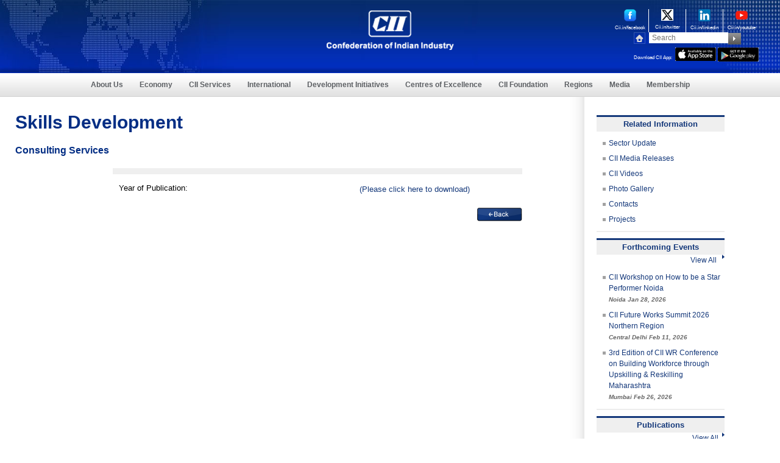

--- FILE ---
content_type: text/html; charset=utf-8
request_url: https://www.cii.in/PublicationDetail.aspx?enc=WM5Lr9NPv1LA79NyS9ln9Q+NbVwj+C549yRCxPebYDbhbVXj6suHkk+lPoHWGUKptUl0Wcsa2nPIxMbAizSLVG4laz3Z/YNIj4D6H8uTS6f79ZVNkOdvh+B+wuZ3+V6gHu2lOWLdZh4U39h6s6XKVh4uXcIsU5wXtITxNvQRw3svtBCMT1+n8A6hvkmBHgmH
body_size: 14154
content:

<!DOCTYPE html>
<html lang="en">
<head>
    <meta charset="utf-8" />
    <meta http-equiv="X-UA-Compatible" content="IE=edge,chrome=1" />
    <meta name="Description" content="CII Publication Detail">
    <meta name="keywords" content="CII Publication Detail">
    <meta name="viewport" content="width=device-width, initial-scale=1, maximum-scale=1" />
    <meta name="google-site-verification" content="8WqmVZH5ZlkMPArUIfEOKyve2kcqrzHZ2jXmiK0gE_g" />
    <title>CII</title>
    <!-- common -->
    <link href="css/sectorial.css" rel="stylesheet" type="text/css" />
    <link href="css/sectorial-media.css" rel="stylesheet" type="text/css" />
    <script type="text/javascript" src="js/jquery.1.8.2.min.js"></script>
    <script type="text/javascript" src="js/css3-mediaqueries.js"></script>
    <!--[if IE]>
<script src="http://html5shiv.googlecode.com/svn/trunk/html5.js"></script>
<script src="http://cdnjs.cloudflare.com/ajax/libs/respond.js/1.1.0/respond.min.js"> </script>
<![endif]-->
    <!-- common -->
    <script type="text/javascript" src="js/google-analytics.js"></script>
    <link href="css/inner.css" rel="stylesheet" type="text/css" />
    <!--services_main-->
    <style>
        .img_box {
            width: 100%;
            height: 175px;
            padding: 2px;
            border: 1px solid #CCCCCC;
        }

        .imgbdr {
            height: 100%;
            width: 100%;
            border: 0px !important;
            padding: 0px !important;
        }

        .publication-detail-container .txtright .txtnormal {
            padding: 0px !important;
        }
    </style>

</head>
<body>
    <form name="Form1" method="post" action="PublicationDetail.aspx?id=6736&amp;gid=&amp;SectorID=S000000036&amp;regionid=&amp;conid=&amp;nrid=&amp;StateID=&amp;Type=" id="Form1">
<div>
<input type="hidden" name="__EVENTTARGET" id="__EVENTTARGET" value="" />
<input type="hidden" name="__EVENTARGUMENT" id="__EVENTARGUMENT" value="" />
<input type="hidden" name="__VIEWSTATE" id="__VIEWSTATE" value="/[base64]/[base64]/[base64]/U2VjdG9ySUQ9UzAwMDAwMDAzNiZ0eT0maWQ9UzAwMDAwMDAzNh8BZ2QCAw8WAh8AAgUWCmYPZBYCAgEPDxYEHwUFWFB1YmxpY2F0aW9uRGV0YWlsLmFzcHg/[base64]/[base64]/[base64]" />
</div>

<script type="text/javascript">
//<![CDATA[
var theForm = document.forms['Form1'];
if (!theForm) {
    theForm = document.Form1;
}
function __doPostBack(eventTarget, eventArgument) {
    if (!theForm.onsubmit || (theForm.onsubmit() != false)) {
        theForm.__EVENTTARGET.value = eventTarget;
        theForm.__EVENTARGUMENT.value = eventArgument;
        theForm.submit();
    }
}
//]]>
</script>


<div>

	<input type="hidden" name="__VIEWSTATEGENERATOR" id="__VIEWSTATEGENERATOR" value="498175FF" />
	<input type="hidden" name="__EVENTVALIDATION" id="__EVENTVALIDATION" value="/wEWBALMsOG0AgKLjLSxBgKNicTRDgLL7KHaB5Vu5iy6MJirBxYQMHoqsCrszsTl" />
</div>
        <!-- main -->
        <div id="main-container">
            <!-- top band -->
            
<style>
    nav .nav ul li:hover ul li .servicesmenu ul li:hover ul li .servicesmenu01 ul li {
        padding: 8px 0 0px 10px;
        margin: 0;
        background: #fff;
    }

    .appiconwidth {
        width: 67px;
    }

    header {
        height: 120px
    }
</style>
<!-- header -->
<header>
    <div class="logo mainNewLogo">
        <a href="/index.aspx">
            <img src="images_new/cii-logoNew.png" alt="Home" title="Home" class="scale" /></a>
    </div>
    <!-- <div class="centertxt clebreateText" style="padding-top: 10px; width: 325px;"><img src="images_new/businessNew.png" alt="" class="scale" /></div> -->
    <div class="rightbox">
        <div class="icons-container">

            <div class="new-socila-icons">
                <a href="https://www.cii.in/facebook" target="_blank" rel='noreferrer'>
                    <img src="images_new/large-fb-new.png" title="" alt="" style="width: 20px;" />
                    <span>Cii.in/facebook</span>
                </a>
            </div>

            <div class="new-socila-icons">
                <a href="https://www.cii.in/twitter" target="_blank" rel='noreferrer'>
                    <img src="images_new/large-twitter.png" title="twitter" alt="twitter" style="width: 20px;" />
                    <span>Cii.in/twitter</span>
                </a>
            </div>

            <div class="new-socila-icons">
                <a href="https://www.cii.in/linkedin" target="_blank" rel='noreferrer'>
                    <img src="images_new/large-linkedin.png" title="linkedin" alt="linkedin" style="width: 20px;" />
                    <span>Cii.in/linkedin</span>
                </a>
            </div>

            <div class="new-socila-icons" style="border-right: none;">
                <a href="https://www.cii.in/youtube" target="_blank" rel='noreferrer'>
                    <img src="images_new/large-youtube.png" title="youtube" alt="youtube" style="width: 20px;" />
                    <span>Cii.in/youtube</span>
                </a>
            </div>
            <div class="cl"></div>

        </div>
        <div class="search-container">
            <div class="homeicon">
                <a href="https://www.cii.in">
                    <img src="images_new/home.jpg" alt="Home" title="Home" class="scale"></a>
            </div>
            <!-- <div class="mailicon"><a href="Contact_Us.aspx?gid=C"><img src="images_new/email.jpg" alt="Contact Us" title="Contact Us" class="scale"></a></div> -->

            <div class="search">
                <input name="Uctopband1$textfield" type="text" id="Uctopband1_textfield" class="style" aria-label="Search" placeholder="Search" />
            </div>
            <div class="submitbtn">
                <input type="image" name="Uctopband1$ImageButton1" id="Uctopband1_ImageButton1" src="images_new/search.jpg" alt="search" style="border-width:0px;" />
            </div>
            </br>
            <div style="display: flex; width: 100%">
                <div style="color: #fff; font-size: 8px; margin-top: 8px;">Download CII App:</div>
                <div style="margin-left: 5px">
                    <a href="https://apps.apple.com/in/app/cii/id665791763" aria-label="appicon">
                        <img src="images_new/appicon.jpg" width="61px" alt="App Store" title="App Store" class="scale appiconwidth" /></a>
                    <a href="https://play.google.com/store/apps/details?id=com.CII.mycii" aria-label="googleplay">
                        <img src="images_new/googleplay.jpg" width="61px" alt="Google Play" title="Google Play" class="scale appiconwidth" /></a>

                </div>
            </div>

            <div class="cl"></div>
        </div>
        <div class="cl"></div>
    </div>
    <div class="cl"></div>
    <div class="mobile-icon">
        <a href="#" class="show_hide">
            <img src="images_new/mobile-icon.png" title="mobile" alt="mobile" class="scale"></a>
    </div>
</header>
<!-- header -->
<!-- nav -->
<nav>
    <div class="menu_mobile">
        <ul>
            <li><a href="About_Us.aspx?gid=A">About Us</a></li>
            <li><a href="Economy.aspx?gid=7">Economy</a></li>
            <!--<li><a href="">Sectors</a></li>-->

            <li><a href="sectoral-portfolio.aspx">CII Services</a></li>
            <!--- <li><a href="CII_Research.aspx?SectorID=S000000041,S000000024">CII Research</a></li> --->
            <li><a href="International.aspx?gid=I">International</a></li>
            <li><a href="SocialDevelopment.aspx?gid=6">Development Initiatives</a></li>
            <li><a href="Centres_of_Excellence.aspx">Centres of Excellence</a></li>
            <li><a href="CII_Foundation.aspx">CII Foundation </a></li>
            <li><a href="Regionpage.aspx?gid=E&nrid=R000000002">Regions</a></li>
            <li><a href="NewsRoom.aspx?gid=N">Media</a></li>
            <li><a href="Membership.aspx?gid=M">Membership</a></li>
            <li><a href="awards.aspx">CII Award</a></li>
            <!--- <li><a href="http://www.mycii.in" target="_blank">myCII.in</a></li>
                <li><a href="https://www.ciiblog.in/">CII Blog</a></li> ---->

        </ul>
    </div>
    <div class="nav">
        <ul>
            <li class="navInlineBlock"><a href="About_Us.aspx?gid=A">About Us</a>


                <ul>
                    <li>
                        <div class="servicesmenu">
                            <ul>
                                <li><a href='Vision_Mission.aspx?gid=A'>Vision & Mission</a></li>
                                <li><a href='about_us_History.aspx?gid=A'>History</a></li>
                                <li><a href='CII_Leadership.aspx'>CII Leadership</a></li>
                                <li><a href='CII_Leadership.aspx?ledid=2'>President</a></li>
                                <li><a href='CII_Leadership.aspx?ledid=3'>President-Designate</a></li>
                                <li><a href='CII_Leadership.aspx?ledid=15'>Vice President</a></li>
                                <li><a href='CIILeadership.aspx'>Director General</a></li>
                                <li><a href='CII_Past_presidents.aspx'>Past Presidents</a></li>
                                <li><a href='aboutUs_Initiatives.aspx?gid=A'>Initiatives</a></li>
                                
                                <li><a href='AboutUs_Roles.aspx?gid=A'>Roles</a></li>
                                <li><a href='AboutUs_Strategies.aspx?gid=A'>Strategies</a></li>
                                <!--<li><a href='About.aspx'>CII Model Code of Conduct</a></li>
									    <li><a href='pdf/CII Guidelines on Integrity Transparency in Governance and Responsible Code of Conduct_Feb 2020_Final.pdf' target="_blank">CII Guidelines on Integrity and Transparency in Governance and Responsible Code of Conduct</a></li>
                                        <li><a href='CII-Advisory.aspx'>CII Advisory on Business and Human Rights</a></li>	-->
                            </ul>
                        </div>
                    </li>
                </ul>

            </li>

            <li class="navInlineBlock"><a href="Economy.aspx?gid=7">Economy</a>
                <ul>
                    <li>
                        <div class="servicesmenu">
                            <ul>
                                <li><a href="NewsletterDetail.aspx?enc=qfFzTgpkfpbAdxAEYlToDFCzqV9SFnmwRQVQKZzpLrY=">Economy Update</a></li>
                                <li><a href="NewsletterDetail.aspx?enc=mmc1UXRVQb54X2IFccwdgWnaYFUlFFjjUb1bv5AwzeOginYMN8MXc1BtYvXYeN3IpPfKDN52DdPViocY94ps60Qo7Z0s9qgu7ptFgsar+EnoWx40pI/5mQ+PpvC8PegpYlDP46KvNYQvp6EEIm3DvVcMWCBwMH+DZzXf7eDt8hU=">Economy Dashboard</a></li>
                                <li><a href="NewsletterDetail.aspx?enc=dUV2xcVeBPnO8+KuWko7rSNzuMBVkL9euXOkWElTtLc=">CII Artha </a></li>
                                <li><a href=sectors.aspx?SectorID=S000000061>Corporate Governance</a></li><li><a href=sectors.aspx?SectorID=S000000109>Ease of Doing Business </a></li><li><a href=sectors.aspx?SectorID=S000000041>Economic Affairs </a></li><li><a href=sectors.aspx?SectorID=S000000058>Financial Services</a></li><li><a href=sectors.aspx?SectorID=S000000108>Taxation</a></li>
                            </ul>
                        </div>
                    </li>
                </ul>
            </li>
            

            <li class="navInlineBlock"><a href="https://www.cii.in/Services.aspx?enc=fSTC8XiYaIuWcrOJ/n1U2Q==">CII Services</a>
                <ul>
                    <li>
                        <div class="servicesmenu">
                            <ul>
                                <li><a href="CII_Research.aspx?SectorID=S000000107&CR=1">CII Research</a></li>
                                <li><a href="sectoral-portfolio.aspx">Sectoral Portfolio</a>
                                    <ul>
                                        <li>
                                            <div class="servicesmenu01">
                                                <ul>
                                                    <li><a href="#">Food & Agriculture</a>
                                                        <ul>
                                                            <li>
                                                                <div class="servicesmenu02">
                                                                    <ul>
                                                                        
                                                                                <li><a href="sectors.aspx?SectorID=S000000018">Agriculture</a></li>

                                                                            
                                                                                <li><a href="sectors.aspx?SectorID=S000000019">Food Processing</a></li>

                                                                            
                                                                                <li><a href="sectors.aspx?SectorID=S000000063">Water</a></li>

                                                                            
                                                                        <div class="cl"></div>
                                                                    </ul>
                                                                </div>
                                                            </li>
                                                        </ul>
                                                    </li>
                                                    <li><a href="#">Manufacturing</a>
                                                        <ul>
                                                            <li>
                                                                <div class="servicesmenu02">
                                                                    <ul>
                                                                        
                                                                                <li><a href="sectors.aspx?SectorID=S000000004">Aerospace</a></li>

                                                                            
                                                                                <li><a href="sectors.aspx?SectorID=S000000103">ASCON</a></li>

                                                                            
                                                                                <li><a href="sectors.aspx?SectorID=S000000077">Auto Components</a></li>

                                                                            
                                                                                <li><a href="sectors.aspx?SectorID=S000000076">Automobiles</a></li>

                                                                            
                                                                                <li><a href="sectors.aspx?SectorID=S000000008">Capital Goods</a></li>

                                                                            
                                                                                <li><a href="sectors.aspx?SectorID=S000000010">Chemicals</a></li>

                                                                            
                                                                                <li><a href="sectors.aspx?SectorID=S000000003">Defence</a></li>

                                                                            
                                                                                <li><a href="sectors.aspx?SectorID=S000000112">Electronics</a></li>

                                                                            
                                                                                <li><a href="sectors.aspx?SectorID=S000000094">Family Business</a></li>

                                                                            
                                                                                <li><a href="sectors.aspx?SectorID=S000000081">FMCG</a></li>

                                                                            
                                                                                <li><a href="sectors.aspx?SectorID=S000000116">Green Mobility</a></li>

                                                                            
                                                                                <li><a href="sectors.aspx?SectorID=S000000012">ICTE Manufacturing</a></li>

                                                                            
                                                                                <li><a href="sectors.aspx?SectorID=S000000027">Innovation</a></li>

                                                                            
                                                                                <li><a href="sectors.aspx?SectorID=S000000028">Intellectual Property Rights</a></li>

                                                                            
                                                                                <li><a href="sectors.aspx?SectorID=S000000001">Manufacturing</a></li>

                                                                            
                                                                                <li><a href="sectors.aspx?SectorID=S000000120">Space</a></li>

                                                                            
                                                                                <li><a href="sectors.aspx?SectorID=S000000118">Sustainability</a></li>

                                                                            
                                                                                <li><a href="sectors.aspx?SectorID=S000000023">Technology</a></li>

                                                                            
                                                                                <li><a href="sectors.aspx?SectorID=S000000016">Textiles & Apparel</a></li>

                                                                            
                                                                        <div class="cl"></div>
                                                                    </ul>
                                                                </div>
                                                            </li>
                                                        </ul>
                                                    </li>

                                                    <li><a href="#">Services</a>
                                                        <ul>
                                                            <li>
                                                                <div class="servicesmenu02">
                                                                    <ul>
                                                                        
                                                                                <li><a href="sectors.aspx?SectorID=S000000113">Artificial Intelligence</a></li>

                                                                            
                                                                                <li><a href="sectors.aspx?SectorID=S000000025">Biotechnology</a></li>

                                                                            
                                                                                <li><a href="sectors.aspx?SectorID=S000000122">Capital Market</a></li>

                                                                            
                                                                                <li><a href="sectors.aspx?SectorID=S000000061">Corporate Governance</a></li>

                                                                            
                                                                                <li><a href="sectors.aspx?SectorID=S000000022">Design</a></li>

                                                                            
                                                                                <li><a href="sectors.aspx?SectorID=S000000026">Drugs & Pharmaceuticals</a></li>

                                                                            
                                                                                <li><a href="sectors.aspx?SectorID=S000000037">Education</a></li>

                                                                            
                                                                                <li><a href="sectors.aspx?SectorID=S000000031">Healthcare</a></li>

                                                                            
                                                                                <li><a href="sectors.aspx?SectorID=S000000002">Information & Communication Technology</a></li>

                                                                            
                                                                                <li><a href="sectors.aspx?SectorID=S000000006">IT enabled Services & e-Commerce</a></li>

                                                                            
                                                                                <li><a href="sectors.aspx?SectorID=S000000029">Life Sciences</a></li>

                                                                            
                                                                                <li><a href="sectors.aspx?SectorID=S000000072">Media & Entertainment</a></li>

                                                                            
                                                                                <li><a href="sectors.aspx?SectorID=S000000033">Retail</a></li>

                                                                            
                                                                                <li><a href="sectors.aspx?SectorID=S000000115">Services</a></li>

                                                                            
                                                                                <li><a href="sectors.aspx?SectorID=S000000034">Tourism & Hospitality</a></li>

                                                                            
                                                                                <li><a href="sectors.aspx?SectorID=S000000119">Waste Management</a></li>

                                                                            
                                                                        <div class="cl"></div>
                                                                    </ul>
                                                                </div>
                                                            </li>
                                                        </ul>
                                                    </li>
                                                    <li><a href="#">Infrastructure</a>
                                                        <ul>
                                                            <li>
                                                                <div class="servicesmenu02">
                                                                    <ul>
                                                                        
                                                                                <li><a href="sectors.aspx?SectorID=S000000048">Civil Aviation</a></li>

                                                                            
                                                                                <li><a href="sectors.aspx?SectorID=S000000087">Climate Change</a></li>

                                                                            
                                                                                <li><a href="sectors.aspx?SectorID=S000000056">Housing</a></li>

                                                                            
                                                                                <li><a href="sectors.aspx?SectorID=S000000088">Hydrocarbons</a></li>

                                                                            
                                                                                <li><a href="sectors.aspx?SectorID=S000000045">Infrastructure</a></li>

                                                                            
                                                                                <li><a href="sectors.aspx?SectorID=S000000111">Railways</a></li>

                                                                            
                                                                                <li><a href="sectors.aspx?SectorID=S000000055">Real Estate</a></li>

                                                                            
                                                                                <li><a href="sectors.aspx?SectorID=S000000114">Roads & Highways</a></li>

                                                                            
                                                                                <li><a href="sectors.aspx?SectorID=S000000046">Surface Transport</a></li>

                                                                            
                                                                                <li><a href="sectors.aspx?SectorID=S000000023">Technology</a></li>

                                                                            
                                                                                <li><a href="sectors.aspx?SectorID=S000000049">Urban Development</a></li>

                                                                            
                                                                        <div class="cl"></div>
                                                                    </ul>
                                                                </div>
                                                            </li>
                                                        </ul>

                                                    </li>
                                                    <li><a href="#">Energy</a>
                                                        <ul>
                                                            <li>
                                                                <div class="servicesmenu02">
                                                                    <ul>
                                                                        
                                                                                <li><a href="sectors.aspx?SectorID=S000000020">Bio Fuels</a></li>
                                                                            
                                                                                <li><a href="sectors.aspx?SectorID=S000000129">Bioenergy</a></li>
                                                                            
                                                                                <li><a href="sectors.aspx?SectorID=S000000128">Green Hydrogen</a></li>
                                                                            
                                                                                <li><a href="sectors.aspx?SectorID=S000000116">Green Mobility</a></li>
                                                                            
                                                                                <li><a href="sectors.aspx?SectorID=S000000052">Oil and Gas</a></li>
                                                                            
                                                                                <li><a href="sectors.aspx?SectorID=S000000044">Power</a></li>
                                                                            
                                                                                <li><a href="sectors.aspx?SectorID=S000000089">Renewable Energy</a></li>
                                                                            
                                                                        <div class="cl"></div>
                                                                    </ul>
                                                                </div>
                                                            </li>
                                                        </ul>
                                                    </li>
                                                    <li style="display: none;"><a href="sectors.aspx?SectorID=">ASCON</a>
                                                        <ul style="display: none;">
                                                            <li>
                                                                <div class="servicesmenu02">
                                                                    <ul>
                                                                        
                                                                        <div class="cl"></div>
                                                                    </ul>
                                                                </div>
                                                            </li>
                                                        </ul>

                                                    </li>
                                                </ul>
                                            </div>
                                        </li>
                                    </ul>
                                </li>
                                <li><a href="Policy_Watch_News.aspx">Policy Advocacy</a></li>
                                

                                <li>
                                    <a id="Uctopband1_LnkCs" href="javascript:__doPostBack('Uctopband1$LnkCs','')">Competitive Solutions</a></li>
                                <!-- <li><a href="SocialDevelopment.aspx?gid=6">Commitment to Society</a></li> 
                                    <li><a href="#">Strategic Partnerships</a></li> -->
                                <!-- <li><a href="Membership.aspx?gid=M">Membership Privileges</a></li>-->
                                <li><a href="publications.aspx">Publications</a></li>
                                <li><a href="Events.aspx">Forthcoming Events</a></li>
                                <li><a href="awards.aspx">Awards</a></li>
                                <li><a href="https://www.cii.in/ConsultingServices.aspx?enc=fSTC8XiYaIuWcrOJ/n1U2Q==">Consulting Services</a></li>
                                <!--<li><a href="https://www.ciimarketplace.in/" target="_blank">CII Market Place</a></li>-->
                                
                                <li><a href="https://www.ciimarketplace.in" target="_blank">CII Market Place</a></li>
                                 <li><a href="https://www.cii.in/ConsultingServicesDetails.aspx?enc=lAbxXy9KGaLhujXEgd8WODm8G9N35i7KiOvao6+aSvJiIcMK/IuewK4upmRhHcfWSVrEBSKbuDzaGPyJtm6QbWMxRRlpuohlshLH97RKG+6lux7GLBguKIyQZqdJDeoP5YTlThN5kk1QNqe+RDdBxg==">Market Facilitation Services</a></li>
                                <li><a href="B2B_Meeting.aspx">B2B Networking</a></li>
                                <li><a href="https://www.cii.in/Events.aspx?enc=5Qj31akIlo6Y7nuU38ndAv0e2tzdGabIAHEu8jY8LFNac8gVOUzNaiSVgCM8Nhag">Training Programme</a></li>
                            </ul>
                        </div>
                    </li>
                </ul>
            </li>

            <li class="navInlineBlock"><a href="International.aspx?gid=I">International</a>
                <ul>
                    <li>
                        <div class="servicesmenu">
                            <ul>
                                <!-- <li><a href="sectors.aspx?SectorID=S000000098">MNC</a></li> -->
                                <!-- <li><a href="sectors.aspx?SectorID=S000000043">International Policy</a></li> -->
                                <!-- <li><a href="https://www.cii.in/ConsultingServicesDetails.aspx?enc=lAbxXy9KGaLhujXEgd8WODm8G9N35i7KiOvao6+aSvJiIcMK/IuewK4upmRhHcfWSVrEBSKbuDzaGPyJtm6QbWMxRRlpuohlshLH97RKG+6lux7GLBguKIyQZqdJDeoP5YTlThN5kk1QNqe+RDdBxg==">Market Facilitation</a></li> -->
                                <!-- <li><a href="International.aspx?gid=I">Global Outreach</a></li> -->
                                <!-- <li><a href="International_Research.aspx?SectorID=S000000043">International Research</a></li> -->
                                <li><a href="International.aspx?gid=I">Global Outreach</a></li>
                                <li><a href="https://www.cii.in/sectors.aspx?enc=prvePUj2bdMtgTmvPwvisYH+5EnGjyGXO9hLECvTuNtUC7UBG979FajNSijRmnyk">International Trade Policy</a></li>
                                <li><a href="Import_Export.aspx" aria-label="Exports & Imports">Exports & Imports </a></li>
                                <li><a href="sectors.aspx?SectorID=S000000098">MNCs</a></li>
                               
                                <li><a href="International_Research.aspx?SectorID=S000000043">International Research</a></li>
                            </ul>
                        </div>
                    </li>
                </ul>
            </li>
            <li class="navInlineBlock"><a href="SocialDevelopment.aspx?gid=6">Development Initiatives</a>
                <ul>
                    <li>
                        <div class="servicesmenu">
                            <ul>
                                <li><a href=sectors.aspx?SectorID=S000000068>CSR & Community Development</a></li><li><a href=sectors.aspx?SectorID=S000000083>Disaster Management</a></li><li><a href=sectors.aspx?SectorID=S000000037>Education</a></li><li><a href=sectors.aspx?SectorID=S000000050>Environment</a></li><li><a href=sectors.aspx?SectorID=S000000066>Public Health</a></li><li><a href=sectors.aspx?SectorID=S000000069>Rural Development</a></li><li><a href=sectors.aspx?SectorID=S000000036>Skills Development</a></li><li><a href=sectors.aspx?SectorID=S000000085>Special Abilities</a></li><li><a href=sectors.aspx?SectorID=S000000070>Sports</a></li>
                                <li><a href="https://indianwomennetwork.com/" target="_blank">Indian Women Network</a></li>
                                <li><a href="https://www.globalgoodalliance.in/" target="_blank">Alliance for Global Good</a></li>
                            </ul>
                        </div>
                    </li>
                </ul>
            </li>

            <li class="navInlineBlock"><a href="Centres_of_Excellence.aspx">Centres of Excellence</a>
                <ul>
                    <li>
                        <div class="servicesmenu">
                            <ul>
                                <li><a href='http://www.ciilogistics.com/' target='_blank' rel='noreferrer'>CII Institute of Logistics</a></li>
                                <li><a href='http://www.cii-iq.in/' target='_blank' rel='noreferrer'>CII Institute of Quality</a></li>
                                <li><a href='http://www.sustainabledevelopment.in/' target='_blank' rel='noreferrer'>CII - ITC Centre of Excellence for Sustainable Development</a></li>
                                <li><a href='http://www.cii-competitiveness.in/' target='_blank' rel='noreferrer'>CII - Centre of Excellence for Competitiveness for SMEs</a></li>
                                <li><a href='https://cme.cii.in' target='_blank' rel='noreferrer'>CII - Naoroji Godrej Centre of Manufacturing Excellence</a></li>
                                <li><a href='http://www.greenbusinesscentre.com' target='_blank' rel='noreferrer'>CII - Sohrabji Godrej Green Business Centre</a></li>
                                <li><a href='http://www.cii-leadership.in/' target='_blank' rel='noreferrer'>CII - Suresh Neotia Centre of Excellence for Leadership</a></li>
                                <li><a href='http://www.cii-twi.in/' target="_blank" rel='noreferrer'>CII - Triveni Water Institute</a></li>
                                <li><a href='http://www.face-cii.in' target='_blank' rel='noreferrer'>CII Jubilant Bhartia Food & Agriculture Centre of Excellence</a></li>
                                <li><a href='https://www.ciicies.in/' arget='_blank' rel='noreferrer'>CII Centre of Excellence for Innovation, Entrepreneurship and Start-ups  </a></li>
                                
                                <li><a href='https://womenleadershipcenter.in/' target='_blank' rel='noreferrer'>CII Centre for Women Leadership</a></li>
                                 <li><a href='https://ciicel.in/' target="_blank" rel='noreferrer'>CII Centre of Excellence on Employment & Livelihood</a></li>
                                
                                <li><a href='https://ciiskills.in/' target="_blank" rel='noreferrer'>CII – Rahul Bajaj Centre of Excellence on Skills</a></li>
                            </ul>
                        </div>
                    </li>
                </ul>
            </li>
            <li class="navInlineBlock"><a href="CII_Foundation.aspx">CII Foundation </a></li>
            <li class="navInlineBlock"><a href="#">Regions</a>

                <ul>
                    <li>
                        <div class="servicesmenu">
                            <ul>
                                <li><a href='Regionpage.aspx?gid=E&amp;nrid=R000000002'>East</a>
                                    <ul>
                                        <li>
                                            <div class="servicesmenu01">
                                                <ul>
                                                    <li><a href=States.aspx?StateID=ST00000001&gid=F>Andaman</a></li><li><a href=States.aspx?StateID=ST00000004&gid=F>Bihar</a></li><li><a href=States.aspx?StateID=ST00000005&gid=F>Chhattisgarh</a></li><li><a href=States.aspx?StateID=ST00000006&gid=F>Jharkhand</a></li><li><a href=States.aspx?StateID=ST00000010&gid=F>Odisha</a></li><li><a href=States.aspx?StateID=ST00000013&gid=F>West Bengal</a></li>
                                                </ul>
                                            </div>
                                        </li>
                                    </ul>
                                </li>
                                <li><a href='Regionpage.aspx?gid=E&amp;nrid=R000000003'>North</a>
                                    <ul>
                                        <li>
                                            <div class="servicesmenu01">
                                                <ul>
                                                    <li><a href=States.aspx?StateID=ST00000014&gid=F>Chandigarh</a></li><li><a href=States.aspx?StateID=ST00000015&gid=F>Delhi</a></li><li><a href=States.aspx?StateID=ST00000016&gid=F>Haryana</a></li><li><a href=States.aspx?StateID=ST00000017&gid=F>Himachal Pradesh</a></li><li><a href=States.aspx?StateID=ST00000018&gid=F>Jammu</a></li><li><a href=States.aspx?StateID=ST00000041&gid=F>Ladakh</a></li><li><a href=States.aspx?StateID=ST00000019&gid=F>Punjab</a></li><li><a href=States.aspx?StateID=ST00000020&gid=F>Rajasthan</a></li><li><a href=States.aspx?StateID=ST00000021&gid=F>Uttar Pradesh</a></li><li><a href=States.aspx?StateID=ST00000022&gid=F>Uttarakhand</a></li>
                                                </ul>
                                            </div>
                                        </li>
                                    </ul>
                                </li>
                                <li><a href='Regionpage.aspx?gid=E&amp;nrid=R000000004'>South</a>
                                    <ul>
                                        <li>
                                            <div class="servicesmenu01">
                                                <ul>
                                                    <li><a href=States.aspx?StateID=ST00000023&gid=F>Andhra Pradesh</a></li><li><a href=States.aspx?StateID=ST00000024&gid=F>Karnataka</a></li><li><a href=States.aspx?StateID=ST00000025&gid=F>Kerala</a></li><li><a href=States.aspx?StateID=ST00000028&gid=F>Puducherry</a></li><li><a href=States.aspx?StateID=ST00000029&gid=F>Tamil Nadu</a></li><li><a href=States.aspx?StateID=ST00000040&gid=F>Telangana</a></li>
                                                </ul>
                                            </div>
                                        </li>
                                    </ul>
                                </li>
                                <li><a href='Regionpage.aspx?gid=E&amp;nrid=R000000005'>West</a>
                                    <ul>
                                        <li>
                                            <div class="servicesmenu01">
                                                <ul>
                                                    <li><a href=States.aspx?StateID=ST00000039&gid=F>Dadra & Nagar Haveli</a></li><li><a href=States.aspx?StateID=ST00000030&gid=F>Goa</a></li><li><a href=States.aspx?StateID=ST00000031&gid=F>Gujarat</a></li><li><a href=States.aspx?StateID=ST00000032&gid=F>Madhya Pradesh</a></li><li><a href=States.aspx?StateID=ST00000033&gid=F>Maharashtra</a></li>
                                                </ul>
                                            </div>
                                        </li>
                                    </ul>
                                </li>
                                <li><a href='Regionpage.aspx?gid=E&amp;nrid=R000000006'>North East</a>
                                    <ul>
                                        <li>
                                            <div class="servicesmenu01">
                                                <ul>
                                                    <li><a href=States.aspx?StateID=ST00000002&gid=F>Arunachal Pradesh</a></li><li><a href=States.aspx?StateID=ST00000003&gid=F>Assam</a></li><li><a href=States.aspx?StateID=ST00000034&gid=F>Manipur</a></li><li><a href=States.aspx?StateID=ST00000007&gid=F>Meghalaya</a></li><li><a href=States.aspx?StateID=ST00000008&gid=F>Mizoram</a></li><li><a href=States.aspx?StateID=ST00000009&gid=F>Nagaland</a></li><li><a href=States.aspx?StateID=ST00000011&gid=F>Sikkim</a></li><li><a href=States.aspx?StateID=ST00000012&gid=F>Tripura</a></li>
                                                </ul>
                                            </div>
                                        </li>
                                    </ul>
                                </li>
                            </ul>
                        </div>
                    </li>
                </ul>
            </li>
            <li class="navInlineBlock"><a href="NewsRoom.aspx?gid=N">Media</a></li>
            <li class="navInlineBlock"><a href="Membership.aspx?gid=M">Membership</a>
                <ul>
                    <li>
                        <div class="servicesmenu">
                            <ul>
                                <li><a href='membership.aspx?gid=M'>About Membership</a></li>
                                <li><a href='membership_profile.aspx?gid=M'>Membership Profile</a></li>
                                <li><a href='pdf/CII-Membership-Services-May-2022.pdf' target='_blank'>Membership Services</a></li>
                                <li><a href='advantages.aspx?gid=M'>Membership Advantages</a></li>
                                <li><a href='http://www.mycii.in/login.aspx'>Online Services</a></li>
                                <li><a href='how_to_become_a_member.aspx?gid=M'>How to become a member?</a></li>
                                <li><a href='https://fs9.formsite.com/CIITN/Membership-Admission/index'>Membership Request Form</a></li>
                                <li><a href='membership_helpline.aspx?gid=M'>Membership Helpline</a></li>
                                
                                <li><a href='documents/MRM-List-16-June-2025.pdf' target='_blank' rel='noreferrer'>Contact Membership Desk</a></li>
                                <!-- <li><a href='ciifilms.aspx' >CII Films</a></li> -->
                            </ul>
                        </div>
                    </li>
                </ul>
            </li>
            <!--- <li><a href="http://www.mycii.in" target="_blank">myCII.in</a></li>
                <li><a href="https://www.ciiblog.in/">CII Blog </a></li> ---->

        </ul>
    </div>
</nav>



            <!-- top band // -->
            <section class="body-container body-container_com">
                <aside class="left left_com consulting-height">
                    
                    <div class="comp">
                        <div class="comp_left1">
                            

<script type="text/javascript" src="jscript/jquery.min.js"></script>

<script type="text/javascript" src="jscript/fadeslideshow.js"></script>

<script type="text/javascript">
var mygallery=new fadeSlideShow({
	wrapperid: "fadeshow1", //ID of blank DIV on page to house Slideshow
	dimensions: [689, 70], //width/height of gallery in pixels. Should reflect dimensions of largest image
	imagearray: [
["images/imagenew.JPG","#","","" ] //<--no trailing comma after very last image element!
	],
	displaymode: {type:'auto', pause:2500, cycles:0, wraparound:false},
	persist: false, //remember last viewed slide and recall within same session?
	fadeduration: 500, //transition duration (milliseconds)
	descreveal: "ondemand",
	togglerid: ""
})


</script>



                            <div id="divnsect">
                                <div class="sector-heading">
                                    <span id="LblSector">Skills Development</span></div>
                                <h1 class="headsmall">Consulting Services</h1>
                            </div>
                            
                            <div class="publication-detail-container">
                                <div class="imgleft" style="width: 140px; height: 245px;">
                                    
                                </div>
                                <div class="txtright" style="width: 672px">
                                    <div class="bluetxt">
                                        <span id="lbltitle" class="red_texta"></span></div>

                                    <!--<<div class="txtnormalblue">Brief Description:</div>-->
                                    <div class="pub-bottomdes">
                                        <span id="lblText" style="font-size: 13px; font-family: Arial, Helvetica, sans-serif; color: #414040; line-height: 18px;"></span></div>
                                    
                                    <div class="txtnormal" style="display: flex; align-items: center; justify-content: space-between;">
                                        <div style="padding: 0px 0px 4px 10px;">
                                            <label>Year of Publication:</label>
                                            <span id="lblDate"></span>
                                        </div>
                                        <div class="txtnormal">
                                            <span id="lblPriceR"></span>
                                            <span id="lblPriceD" style="margin-right: 110px;"></span>
                                            </div>
                                        <div id="divalink"><a href='https://www.mycii.in/ME/PublicationDetails.aspx?Pubid=6736&SearchOn=||' target="_blank" rel="noopener">(Please click here to download)</a></div>
                                        <div id="divWebLink"><a href='' target="_blank" rel="noopener"> </a></div>

                                    </div>
                                    <div class="clr"></div>

                                    
                                    <div style="text-align: right;"><a href="javascript:history.go(-1)" aria-label="back">
                                        <img src="images/back.gif" border="0" alt="back" /></a></div>
                                </div>
                            </div>
                        </div>
                </aside>
                <!--right panel -->
                <aside id="RS_Sec" class="right right_com">
                    

<script type="text/javascript">
/***********************************************
* Ultimate Fade-In Slideshow (v1.51): ï¿½ Dynamic Drive (http://www.dynamicdrive.com)
* This notice MUST stay intact for legal use
* Visit http://www.dynamicdrive.com/ for this script and 100s more.
***********************************************/

var fadeimages=new Array()

var counter='1';
var isimage='0';
//alert(counter);
if(counter==1)
{
    if(isimage==1)
    {
     fadeimages[0]=['', '#', ''];
     fadeimages[1]=['', '#', ''];
//     fadeimages[0]=['images/imagenew.JPG', '#', '']
//     fadeimages[1]=['images/imagenew.JPG', '#', '']
    }
    else
    {
     fadeimages[0]=['images/imagenew.JPG', '#', ''];
     fadeimages[1]=['images/imagenew.JPG', '#', ''];
    }
}
else
{
var splitstring="";
var splitstringpath="";
//alert(splitstring);

var myArray=splitstring.split("~");
var myArraypath=splitstringpath.split("~");

var i=0
for (i=0;i<counter;i++)
{
 fadeimages[i]=[myArray[i], myArraypath[i], '_new'];
 
 //alert(fadeimages[i]);
//alert(myArray[i]);
}
}


//SET IMAGE PATHS. Extend or contract array as needed

//fadeimages[0]=['images/flagshipevents/life_science.jpg', '#', ''] //image with link and target syntax
//fadeimages[1]=['images/flagshipevents/GreenBuildingCongress2009.jpg', '#', ''] //image with link and target syntax
//fadeimages[3]=['images/flagshipevents/Energy_logo.jpg', '#', ''] //image with link and target syntax
//fadeimages[4]=['images/flagshipevents/climatechange.jpg', '#', ''] //image with link and target syntax
//fadeimages[5]=['images/flagshipevents/auto_expo2010.jpg', '#', ''] //plain image syntax

var fadeimages2=new Array() //2nd array set example. Remove or add more sets as needed.
//SET IMAGE PATHS. Extend or contract array as needed
fadeimages2[0]=["images/1.jpg", "", ""] //plain image syntax
fadeimages2[1]=["images/2.jpg", "#", ""] //image with link syntax
fadeimages2[2]=["images/3.jpg", "#", "_new"] //image with link and target syntax
 
var fadebgcolor="white"

////NO need to edit beyond here/////////////
 
var fadearray=new Array() //array to cache fadeshow instances
var fadeclear=new Array() //array to cache corresponding clearinterval pointers
 
var dom=(document.getElementById) //modern dom browsers
var iebrowser=document.all
 
function fadeshow(theimages, fadewidth, fadeheight, borderwidth, delay, pause, displayorder){
this.pausecheck=pause
this.mouseovercheck=0
this.delay=delay
this.degree=10 //initial opacity degree (10%)
this.curimageindex=0
this.nextimageindex=1
fadearray[fadearray.length]=this
this.slideshowid=fadearray.length-1
this.canvasbase="canvas"+this.slideshowid
this.curcanvas=this.canvasbase+"_0"
if (typeof displayorder!="undefined")
theimages.sort(function() {return 0.5 - Math.random();}) //thanks to Mike (aka Mwinter) :)
this.theimages=theimages
this.imageborder=parseInt(borderwidth)
this.postimages=new Array() //preload images
for (p=0;p<theimages.length;p++){
this.postimages[p]=new Image()
this.postimages[p].src=theimages[p][0]
}
 
var fadewidth=fadewidth+this.imageborder*2
var fadeheight=fadeheight+this.imageborder*2
 
if (iebrowser&&dom||dom) //if IE5+ or modern browsers (ie: Firefox)
document.write('<div id="master'+this.slideshowid+'" style="position:relative;width:'+fadewidth+'px;height:'+fadeheight+'px;overflow:hidden;"><div id="'+this.canvasbase+'_0" style="position:absolute;width:'+fadewidth+'px;height:'+fadeheight+'px;top:0;left:0;filter:progid:DXImageTransform.Microsoft.alpha(opacity=10);opacity:0.1;-moz-opacity:0.1;-khtml-opacity:0.1;background-color:'+fadebgcolor+'"></div><div id="'+this.canvasbase+'_1" style="position:absolute;width:'+fadewidth+'px;height:'+fadeheight+'px;top:0;left:0;filter:progid:DXImageTransform.Microsoft.alpha(opacity=10);opacity:0.1;-moz-opacity:0.1;-khtml-opacity:0.1;background-color:'+fadebgcolor+'"></div></div>')
else
document.write('<div><img name="defaultslide'+this.slideshowid+'" src="'+this.postimages[0].src+'"></div>')
 
if (iebrowser&&dom||dom) //if IE5+ or modern browsers such as Firefox
this.startit()
else{
this.curimageindex++
setInterval("fadearray["+this.slideshowid+"].rotateimage()", this.delay)
}
}

function fadepic(obj){
if (obj.degree<100){
obj.degree+=10
if (obj.tempobj.filters&&obj.tempobj.filters[0]){
if (typeof obj.tempobj.filters[0].opacity=="number") //if IE6+
obj.tempobj.filters[0].opacity=obj.degree
else //else if IE5.5-
obj.tempobj.style.filter="alpha(opacity="+obj.degree+")"
}
else if (obj.tempobj.style.MozOpacity)
obj.tempobj.style.MozOpacity=obj.degree/101
else if (obj.tempobj.style.KhtmlOpacity)
obj.tempobj.style.KhtmlOpacity=obj.degree/100
else if (obj.tempobj.style.opacity&&!obj.tempobj.filters)
obj.tempobj.style.opacity=obj.degree/101
}
else{
clearInterval(fadeclear[obj.slideshowid])
obj.nextcanvas=(obj.curcanvas==obj.canvasbase+"_0")? obj.canvasbase+"_0" : obj.canvasbase+"_1"
obj.tempobj=iebrowser? iebrowser[obj.nextcanvas] : document.getElementById(obj.nextcanvas)
obj.populateslide(obj.tempobj, obj.nextimageindex)
obj.nextimageindex=(obj.nextimageindex<obj.postimages.length-1)? obj.nextimageindex+1 : 0
setTimeout("fadearray["+obj.slideshowid+"].rotateimage()", obj.delay)
}
}
 
fadeshow.prototype.populateslide=function(picobj, picindex){
var slideHTML=""
if (this.theimages[picindex][1]!="") //if associated link exists for image
slideHTML='<a href="'+this.theimages[picindex][1]+'" target="'+this.theimages[picindex][2]+'">'
slideHTML+='<img src="'+this.postimages[picindex].src+'" border="'+this.imageborder+'px">'
if (this.theimages[picindex][1]!="") //if associated link exists for image
slideHTML+='</a>'
picobj.innerHTML=slideHTML
}
 
 
fadeshow.prototype.rotateimage=function(){
if (this.pausecheck==1) //if pause onMouseover enabled, cache object
var cacheobj=this
if (this.mouseovercheck==1)
setTimeout(function(){cacheobj.rotateimage()}, 100)
else if (iebrowser&&dom||dom){
this.resetit()
var crossobj=this.tempobj=iebrowser? iebrowser[this.curcanvas] : document.getElementById(this.curcanvas)
crossobj.style.zIndex++
fadeclear[this.slideshowid]=setInterval("fadepic(fadearray["+this.slideshowid+"])",50)
this.curcanvas=(this.curcanvas==this.canvasbase+"_0")? this.canvasbase+"_1" : this.canvasbase+"_0"
}
else{
var ns4imgobj=document.images['defaultslide'+this.slideshowid]
ns4imgobj.src=this.postimages[this.curimageindex].src
}
this.curimageindex=(this.curimageindex<this.postimages.length-1)? this.curimageindex+1 : 0
}
 
fadeshow.prototype.resetit=function(){
this.degree=10
var crossobj=iebrowser? iebrowser[this.curcanvas] : document.getElementById(this.curcanvas)
if (crossobj.filters&&crossobj.filters[0]){
if (typeof crossobj.filters[0].opacity=="number") //if IE6+
crossobj.filters(0).opacity=this.degree
else //else if IE5.5-
crossobj.style.filter="alpha(opacity="+this.degree+")"
}
else if (crossobj.style.MozOpacity)
crossobj.style.MozOpacity=this.degree/101
else if (crossobj.style.KhtmlOpacity)
crossobj.style.KhtmlOpacity=this.degree/100
else if (crossobj.style.opacity&&!crossobj.filters)
crossobj.style.opacity=this.degree/101
}
 
 
fadeshow.prototype.startit=function(){
var crossobj=iebrowser? iebrowser[this.curcanvas] : document.getElementById(this.curcanvas)
this.populateslide(crossobj, this.curimageindex)
if (this.pausecheck==1){ //IF SLIDESHOW SHOULD PAUSE ONMOUSEOVER
var cacheobj=this
var crossobjcontainer=iebrowser? iebrowser["master"+this.slideshowid] : document.getElementById("master"+this.slideshowid)
crossobjcontainer.onmouseover=function(){cacheobj.mouseovercheck=1}
crossobjcontainer.onmouseout=function(){cacheobj.mouseovercheck=0}
}
this.rotateimage()
}
</script>

<style>
  .textCenter{
            text-align: center;
        }
		.icon.textInlineBlock {
  
    width: 33px;
 
}
#DvestReg {
display:none;
}
</style>



 
 
<div id="UcRightNavigation1_divinfo" class="box_economy1">
	<div class="redHeading13" style="text-align:center;" >Related Information</div>
		<ul class='graybullet'><li><a href=Resources.aspx?SectorID=S000000036&ty=S&id=S000000036>Sector Update</a></li><li><a href=NewsRoom.aspx?SectorID=S000000036&ty=S&id=S000000036>CII Media Releases</a></li><li><a href=Video.aspx?SectorID=S000000036&id=S000000036>CII Videos</a></li><li><a href=Photogallery.aspx?SectorID=S000000036&id=S000000036>Photo Gallery</a></li><li><a href=Contact_Us.aspx?SectorID=S000000036&id=S000000036>Contacts</a></li><li><a href=Projects.aspx?ty=S&SectorID=S000000036&id=S000000036>Projects</a></li></ul>
	</div>
		
	
    	<!--  -->

	

	
	
	
	
	
	
	

<div id="UcRightNavigation1_divevents" class="box_economy1">
			<div class="redHeading13" style="text-align:center;">Forthcoming Events</div>
			<div align="right"><a href="Events.aspx?SectorID=S000000036&ty=S&id=S000000036" id="UcRightNavigation1_aevents" class="more">View All &nbsp;&nbsp;<img src="images_new/more_arrow.jpg" alt="" /></a></div>
			<ul class="graybullet">							
			<li><a id="UcRightNavigation1_RptEvt_ctl00_Show" href="EventsDetails.aspx?id=E000072733&amp;SectorID=S000000036&amp;gid=&amp;regionid=&amp;Conid=&amp;nrid=&amp;StateID=">CII Workshop on How to be a Star Performer Noida<br><span><b> <i>Noida Jan 28, 2026</i></b> </span></a></li>
            			<li><a id="UcRightNavigation1_RptEvt_ctl01_Show" href="EventsDetails.aspx?id=E000073279&amp;SectorID=S000000036&amp;gid=&amp;regionid=&amp;Conid=&amp;nrid=&amp;StateID=">CII Future Works Summit 2026 Northern Region<br><span><b> <i>Central Delhi Feb 11, 2026</i></b> </span></a></li>
            			<li><a id="UcRightNavigation1_RptEvt_ctl02_Show" href="EventsDetails.aspx?id=E000073149&amp;SectorID=S000000036&amp;gid=&amp;regionid=&amp;Conid=&amp;nrid=&amp;StateID=">3rd Edition of CII WR Conference on Building Workforce through Upskilling & Reskilling Maharashtra<br><span><b> <i>Mumbai Feb 26, 2026</i></b> </span></a></li>
            			
			</ul>			 
		</div>
		
<div id="UcRightNavigation1_divPub" class="box_economy1">
			<div class="redHeading13" style="text-align:center;">Publications</div>
			<div align="right"><a href="Publications.aspx?SectorID=S000000036&ty=&id=S000000036" id="UcRightNavigation1_aPub" class="more">View All&nbsp;&nbsp;<img src="images_new/more_arrow.jpg" alt="" /></a> </div>
			<ul class="graybullet">	
						
				<li><a id="UcRightNavigation1_rptPub_ctl00_Show" href="PublicationDetail.aspx?id=81545&amp;SectorID=S000000036&amp;gid=&amp;regionid=&amp;Conid=&amp;nrid=&amp;StateID=">India Skills Report 2026</a></li>
			<li><a id="UcRightNavigation1_rptPub_ctl01_Show" href="PublicationDetail.aspx?id=80679&amp;SectorID=S000000036&amp;gid=&amp;regionid=&amp;Conid=&amp;nrid=&amp;StateID=">From Hiatus to Harmony: Returnship initiatives for women in Indian industries</a></li>
			<li><a id="UcRightNavigation1_rptPub_ctl02_Show" href="PublicationDetail.aspx?id=80344&amp;SectorID=S000000036&amp;gid=&amp;regionid=&amp;Conid=&amp;nrid=&amp;StateID=">India decoding jobs 2025</a></li>
			<li><a id="UcRightNavigation1_rptPub_ctl03_Show" href="PublicationDetail.aspx?id=80343&amp;SectorID=S000000036&amp;gid=&amp;regionid=&amp;Conid=&amp;nrid=&amp;StateID=">India skills report 2025</a></li>
			<li><a id="UcRightNavigation1_rptPub_ctl04_Show" href="PublicationDetail.aspx?id=79972&amp;SectorID=S000000036&amp;gid=&amp;regionid=&amp;Conid=&amp;nrid=&amp;StateID=">Agenda for the new government for next phase of economic transition</a></li>
			
			</ul>
</div>

<div id="UcRightNavigation1_divNewsletter" class="box_economy1">
			<div class="redHeading13" style="text-align:center;">Journals and Newsletters</div>
			<div align="right"><a href="NewsLetter.aspx?SectorID=S000000036&ty=&id=S000000036" id="UcRightNavigation1_anewsL" class="more">View All&nbsp;&nbsp;<img src="images_new/more_arrow.jpg" alt="" /></a> </div>
			<ul class="graybullet">				
				<li><a id="UcRightNavigation1_rptNews_ctl00_Show" href="NewsletterDetail.aspx?id=79864&amp;SectorID=S000000036&amp;gid=&amp;regionid=&amp;Conid=&amp;nrid=&amp;StateID=">CII Pascheem, June 2024</a></li>
			<li><a id="UcRightNavigation1_rptNews_ctl01_Show" href="NewsletterDetail.aspx?id=66263&amp;SectorID=S000000036&amp;gid=&amp;regionid=&amp;Conid=&amp;nrid=&amp;StateID=">CII Southern Region Newsletter: Un Lock Potential (13 - 20 June, 2020)</a></li>
			<li><a id="UcRightNavigation1_rptNews_ctl02_Show" href="NewsletterDetail.aspx?id=47343&amp;SectorID=S000000036&amp;gid=&amp;regionid=&amp;Conid=&amp;nrid=&amp;StateID=">CII Uttarakhand Newsletter </a></li>
			<li><a id="UcRightNavigation1_rptNews_ctl03_Show" href="NewsletterDetail.aspx?id=34199&amp;SectorID=S000000036&amp;gid=&amp;regionid=&amp;Conid=&amp;nrid=&amp;StateID=">Uniquely Punjab - May 2013</a></li>
			<li><a id="UcRightNavigation1_rptNews_ctl04_Show" href="NewsletterDetail.aspx?id=11007&amp;SectorID=S000000036&amp;gid=&amp;regionid=&amp;Conid=&amp;nrid=&amp;StateID=">Communique Retrospect: Workshop on Making North East Tourism Ready  </a></li>
						
			</ul>
</div>

<div id="UcRightNavigation1_divinfo" class="box_economy1">
	<div class="redHeading13" style="text-align:center;" >CII Code of Conduct</div>
		<ul class="graybullet">
			<li><a href='About.aspx'>CII Model Code of Conduct</a></li>
			<li><a href='pdf/CII Guidelines on Integrity Transparency in Governance and Responsible Code of Conduct_Feb 2020_Final.pdf' target="_blank">CII Guidelines on Integrity and Transparency in Governance and Responsible Code of Conduct</a></li>	
            <li><a href='CII-Advisory.aspx'>CII Advisory on Business and Human Rights</a></li>
		</ul>
	</div>
	
<div class="myciibanner">

    <a href="http://www.mycii.in" aria-label="MYCII">
        <img src="images_new/MYCII_1-new.jpg" alt="MyCii.in" title="mycii.in" class="scale" style="width: 100%; margin-bottom:20px;"  /></a>

    
    

    <!-- CII Market Place -->
    
    <a href="https://www.ciimarketplace.in/" aria-label="CII Market Place">
        <img src="images_new/NewCIIMarketPlace.png" alt="CII Market Place" title="CII Market Place"
            class="scale" style="width: 100%;" /></a>
    <!-- CII Market Place -->
</div>

					<div class="righthead">Download CII App:</div>
					<div class="appicons">
						<a href="https://apps.apple.com/in/app/cii/id665791763" aria-label="appicon"><img src="images_new/appicon.jpg" alt="App Store" title="App Store" class="scale appiconwidth" /></a>
						<a href="https://play.google.com/store/apps/details?id=com.CII.mycii" aria-label="googleplay"><img src="images_new/googleplay.jpg" alt="Google Play" title="Google Play" class="scale appiconwidth" /></a>
					</div>
					<div class="contactbg-right" style="display:none;">
						<div class="righthead" style="text-align: center;">CII Helpline</div>
						<div class="subhead textCenter" style="text-align: center;">Call (Toll Free)</div>
						<div class="subheadtxt textCenter" style="text-align: center;"><span style="font-size: 18px;font-weight: 400;">1800 103 1244</span><br>
						
						
						  </div>
						<div class="subhead textCenter" style="text-align: center;">Email</div>
						<div class="subheadtxt textCenter" style="text-align: center;"><a href="mailto:membership@cii.in" aria-label="membership">membership@cii.in</a></div>
						<div class="subhead textCenter" style="text-align: center;">Follow us on</div>
						<div class="textCenter">
							<div class="icon textInlineBlock"><a href="https://www.cii.in/facebook" aria-label="Facebook"><img src="images_new/large-fb-new.png" style="width:24px;padding-top:3px;" alt="Facebook" title="Facebook" class="scale" /></a></div>
							<div class="icon textInlineBlock"><a href="https://www.cii.in/twitter" aria-label="Twitter"><img src="images_new/large-twitter.png" style="width:24px;padding-top:3px;" alt="Twitter" title="Twitter" class="scale" /></a></div>
							<div class="icon textInlineBlock"><a href="https://www.cii.in/linkedin" aria-label="Linkedin"><img src="images_new/large-linkedin.png" style="width:24px;padding-top:3px;" alt="LinkedIn" title="Linkedin" class="scale" /></a></div>
							<div class="icon textInlineBlock"><a href="https://www.cii.in/youtube" aria-label="Youtube"><img src="images_new/large-youtube.png" style="width:30px;" alt="Youtube" title="Youtube" class="scale" /></a></div>
							<div class="cl"></div>
						</div>
					</div> 
          
            
		
		

		
		
                </aside>
                
                <div class="cl"></div>
            </section>
        </div>
        <!--bottom link -->
        <script language="javascript" type="text/javascript" src="jscript/btmaddress.js"></script>
        <!--bottom link // -->
    </form>

<script type="text/javascript" src="/_Incapsula_Resource?SWJIYLWA=719d34d31c8e3a6e6fffd425f7e032f3&ns=3&cb=588711768" async></script></body>
</html>
